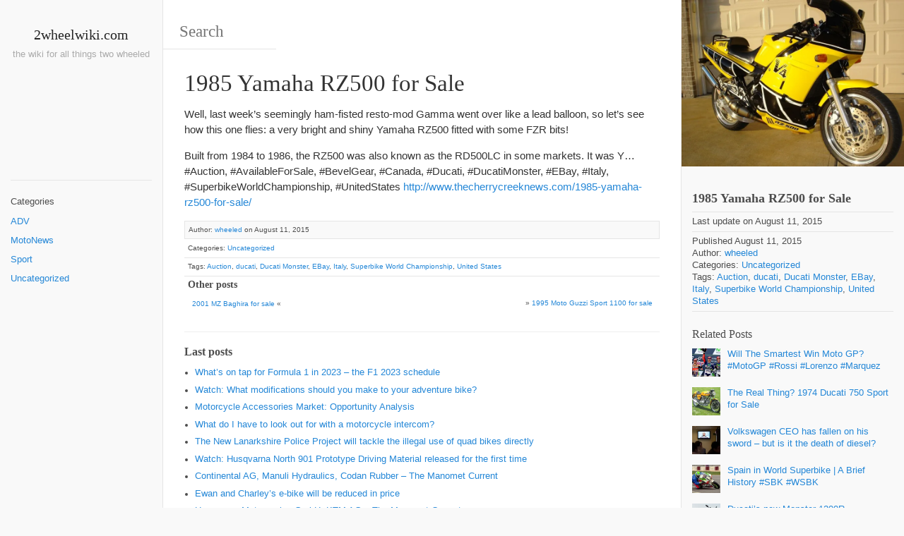

--- FILE ---
content_type: text/html; charset=UTF-8
request_url: https://2wheelwiki.com/1985-yamaha-rz500-for-sale/
body_size: 9798
content:
<!DOCTYPE html><html lang="en-US" xmlns:og="http://opengraphprotocol.org/schema/" xmlns:fb="http://www.facebook.com/2008/fbml"><head><meta charset="UTF-8"><meta name="viewport" content="width=device-width, initial-scale=1.0, maximum-scale=10.0, user-scalable=yes"/><title>1985 Yamaha RZ500 for Sale | </title>
<meta name="description" content="1985 Yamaha RZ500 for Sale" /><link rel="pingback" href="https://2wheelwiki.com/xmlrpc.php"><meta name='robots' content='max-image-preview:large' />
<link rel='dns-prefetch' href='//stats.wp.com' />
<link rel='dns-prefetch' href='//v0.wordpress.com' />
<link rel='preconnect' href='//i0.wp.com' />
<link rel='preconnect' href='//c0.wp.com' />
<link rel="alternate" type="application/rss+xml" title="2wheelwiki.com &raquo; Feed" href="https://2wheelwiki.com/feed/" />
<link rel="alternate" title="oEmbed (JSON)" type="application/json+oembed" href="https://2wheelwiki.com/wp-json/oembed/1.0/embed?url=https%3A%2F%2F2wheelwiki.com%2F1985-yamaha-rz500-for-sale%2F" />
<link rel="alternate" title="oEmbed (XML)" type="text/xml+oembed" href="https://2wheelwiki.com/wp-json/oembed/1.0/embed?url=https%3A%2F%2F2wheelwiki.com%2F1985-yamaha-rz500-for-sale%2F&#038;format=xml" />
<style id='wp-img-auto-sizes-contain-inline-css' type='text/css'>
img:is([sizes=auto i],[sizes^="auto," i]){contain-intrinsic-size:3000px 1500px}
/*# sourceURL=wp-img-auto-sizes-contain-inline-css */
</style>
<style id='wp-emoji-styles-inline-css' type='text/css'>

	img.wp-smiley, img.emoji {
		display: inline !important;
		border: none !important;
		box-shadow: none !important;
		height: 1em !important;
		width: 1em !important;
		margin: 0 0.07em !important;
		vertical-align: -0.1em !important;
		background: none !important;
		padding: 0 !important;
	}
/*# sourceURL=wp-emoji-styles-inline-css */
</style>
<style id='wp-block-library-inline-css' type='text/css'>
:root{--wp-block-synced-color:#7a00df;--wp-block-synced-color--rgb:122,0,223;--wp-bound-block-color:var(--wp-block-synced-color);--wp-editor-canvas-background:#ddd;--wp-admin-theme-color:#007cba;--wp-admin-theme-color--rgb:0,124,186;--wp-admin-theme-color-darker-10:#006ba1;--wp-admin-theme-color-darker-10--rgb:0,107,160.5;--wp-admin-theme-color-darker-20:#005a87;--wp-admin-theme-color-darker-20--rgb:0,90,135;--wp-admin-border-width-focus:2px}@media (min-resolution:192dpi){:root{--wp-admin-border-width-focus:1.5px}}.wp-element-button{cursor:pointer}:root .has-very-light-gray-background-color{background-color:#eee}:root .has-very-dark-gray-background-color{background-color:#313131}:root .has-very-light-gray-color{color:#eee}:root .has-very-dark-gray-color{color:#313131}:root .has-vivid-green-cyan-to-vivid-cyan-blue-gradient-background{background:linear-gradient(135deg,#00d084,#0693e3)}:root .has-purple-crush-gradient-background{background:linear-gradient(135deg,#34e2e4,#4721fb 50%,#ab1dfe)}:root .has-hazy-dawn-gradient-background{background:linear-gradient(135deg,#faaca8,#dad0ec)}:root .has-subdued-olive-gradient-background{background:linear-gradient(135deg,#fafae1,#67a671)}:root .has-atomic-cream-gradient-background{background:linear-gradient(135deg,#fdd79a,#004a59)}:root .has-nightshade-gradient-background{background:linear-gradient(135deg,#330968,#31cdcf)}:root .has-midnight-gradient-background{background:linear-gradient(135deg,#020381,#2874fc)}:root{--wp--preset--font-size--normal:16px;--wp--preset--font-size--huge:42px}.has-regular-font-size{font-size:1em}.has-larger-font-size{font-size:2.625em}.has-normal-font-size{font-size:var(--wp--preset--font-size--normal)}.has-huge-font-size{font-size:var(--wp--preset--font-size--huge)}.has-text-align-center{text-align:center}.has-text-align-left{text-align:left}.has-text-align-right{text-align:right}.has-fit-text{white-space:nowrap!important}#end-resizable-editor-section{display:none}.aligncenter{clear:both}.items-justified-left{justify-content:flex-start}.items-justified-center{justify-content:center}.items-justified-right{justify-content:flex-end}.items-justified-space-between{justify-content:space-between}.screen-reader-text{border:0;clip-path:inset(50%);height:1px;margin:-1px;overflow:hidden;padding:0;position:absolute;width:1px;word-wrap:normal!important}.screen-reader-text:focus{background-color:#ddd;clip-path:none;color:#444;display:block;font-size:1em;height:auto;left:5px;line-height:normal;padding:15px 23px 14px;text-decoration:none;top:5px;width:auto;z-index:100000}html :where(.has-border-color){border-style:solid}html :where([style*=border-top-color]){border-top-style:solid}html :where([style*=border-right-color]){border-right-style:solid}html :where([style*=border-bottom-color]){border-bottom-style:solid}html :where([style*=border-left-color]){border-left-style:solid}html :where([style*=border-width]){border-style:solid}html :where([style*=border-top-width]){border-top-style:solid}html :where([style*=border-right-width]){border-right-style:solid}html :where([style*=border-bottom-width]){border-bottom-style:solid}html :where([style*=border-left-width]){border-left-style:solid}html :where(img[class*=wp-image-]){height:auto;max-width:100%}:where(figure){margin:0 0 1em}html :where(.is-position-sticky){--wp-admin--admin-bar--position-offset:var(--wp-admin--admin-bar--height,0px)}@media screen and (max-width:600px){html :where(.is-position-sticky){--wp-admin--admin-bar--position-offset:0px}}

/*# sourceURL=wp-block-library-inline-css */
</style><style id='global-styles-inline-css' type='text/css'>
:root{--wp--preset--aspect-ratio--square: 1;--wp--preset--aspect-ratio--4-3: 4/3;--wp--preset--aspect-ratio--3-4: 3/4;--wp--preset--aspect-ratio--3-2: 3/2;--wp--preset--aspect-ratio--2-3: 2/3;--wp--preset--aspect-ratio--16-9: 16/9;--wp--preset--aspect-ratio--9-16: 9/16;--wp--preset--color--black: #000000;--wp--preset--color--cyan-bluish-gray: #abb8c3;--wp--preset--color--white: #ffffff;--wp--preset--color--pale-pink: #f78da7;--wp--preset--color--vivid-red: #cf2e2e;--wp--preset--color--luminous-vivid-orange: #ff6900;--wp--preset--color--luminous-vivid-amber: #fcb900;--wp--preset--color--light-green-cyan: #7bdcb5;--wp--preset--color--vivid-green-cyan: #00d084;--wp--preset--color--pale-cyan-blue: #8ed1fc;--wp--preset--color--vivid-cyan-blue: #0693e3;--wp--preset--color--vivid-purple: #9b51e0;--wp--preset--gradient--vivid-cyan-blue-to-vivid-purple: linear-gradient(135deg,rgb(6,147,227) 0%,rgb(155,81,224) 100%);--wp--preset--gradient--light-green-cyan-to-vivid-green-cyan: linear-gradient(135deg,rgb(122,220,180) 0%,rgb(0,208,130) 100%);--wp--preset--gradient--luminous-vivid-amber-to-luminous-vivid-orange: linear-gradient(135deg,rgb(252,185,0) 0%,rgb(255,105,0) 100%);--wp--preset--gradient--luminous-vivid-orange-to-vivid-red: linear-gradient(135deg,rgb(255,105,0) 0%,rgb(207,46,46) 100%);--wp--preset--gradient--very-light-gray-to-cyan-bluish-gray: linear-gradient(135deg,rgb(238,238,238) 0%,rgb(169,184,195) 100%);--wp--preset--gradient--cool-to-warm-spectrum: linear-gradient(135deg,rgb(74,234,220) 0%,rgb(151,120,209) 20%,rgb(207,42,186) 40%,rgb(238,44,130) 60%,rgb(251,105,98) 80%,rgb(254,248,76) 100%);--wp--preset--gradient--blush-light-purple: linear-gradient(135deg,rgb(255,206,236) 0%,rgb(152,150,240) 100%);--wp--preset--gradient--blush-bordeaux: linear-gradient(135deg,rgb(254,205,165) 0%,rgb(254,45,45) 50%,rgb(107,0,62) 100%);--wp--preset--gradient--luminous-dusk: linear-gradient(135deg,rgb(255,203,112) 0%,rgb(199,81,192) 50%,rgb(65,88,208) 100%);--wp--preset--gradient--pale-ocean: linear-gradient(135deg,rgb(255,245,203) 0%,rgb(182,227,212) 50%,rgb(51,167,181) 100%);--wp--preset--gradient--electric-grass: linear-gradient(135deg,rgb(202,248,128) 0%,rgb(113,206,126) 100%);--wp--preset--gradient--midnight: linear-gradient(135deg,rgb(2,3,129) 0%,rgb(40,116,252) 100%);--wp--preset--font-size--small: 13px;--wp--preset--font-size--medium: 20px;--wp--preset--font-size--large: 36px;--wp--preset--font-size--x-large: 42px;--wp--preset--spacing--20: 0.44rem;--wp--preset--spacing--30: 0.67rem;--wp--preset--spacing--40: 1rem;--wp--preset--spacing--50: 1.5rem;--wp--preset--spacing--60: 2.25rem;--wp--preset--spacing--70: 3.38rem;--wp--preset--spacing--80: 5.06rem;--wp--preset--shadow--natural: 6px 6px 9px rgba(0, 0, 0, 0.2);--wp--preset--shadow--deep: 12px 12px 50px rgba(0, 0, 0, 0.4);--wp--preset--shadow--sharp: 6px 6px 0px rgba(0, 0, 0, 0.2);--wp--preset--shadow--outlined: 6px 6px 0px -3px rgb(255, 255, 255), 6px 6px rgb(0, 0, 0);--wp--preset--shadow--crisp: 6px 6px 0px rgb(0, 0, 0);}:where(.is-layout-flex){gap: 0.5em;}:where(.is-layout-grid){gap: 0.5em;}body .is-layout-flex{display: flex;}.is-layout-flex{flex-wrap: wrap;align-items: center;}.is-layout-flex > :is(*, div){margin: 0;}body .is-layout-grid{display: grid;}.is-layout-grid > :is(*, div){margin: 0;}:where(.wp-block-columns.is-layout-flex){gap: 2em;}:where(.wp-block-columns.is-layout-grid){gap: 2em;}:where(.wp-block-post-template.is-layout-flex){gap: 1.25em;}:where(.wp-block-post-template.is-layout-grid){gap: 1.25em;}.has-black-color{color: var(--wp--preset--color--black) !important;}.has-cyan-bluish-gray-color{color: var(--wp--preset--color--cyan-bluish-gray) !important;}.has-white-color{color: var(--wp--preset--color--white) !important;}.has-pale-pink-color{color: var(--wp--preset--color--pale-pink) !important;}.has-vivid-red-color{color: var(--wp--preset--color--vivid-red) !important;}.has-luminous-vivid-orange-color{color: var(--wp--preset--color--luminous-vivid-orange) !important;}.has-luminous-vivid-amber-color{color: var(--wp--preset--color--luminous-vivid-amber) !important;}.has-light-green-cyan-color{color: var(--wp--preset--color--light-green-cyan) !important;}.has-vivid-green-cyan-color{color: var(--wp--preset--color--vivid-green-cyan) !important;}.has-pale-cyan-blue-color{color: var(--wp--preset--color--pale-cyan-blue) !important;}.has-vivid-cyan-blue-color{color: var(--wp--preset--color--vivid-cyan-blue) !important;}.has-vivid-purple-color{color: var(--wp--preset--color--vivid-purple) !important;}.has-black-background-color{background-color: var(--wp--preset--color--black) !important;}.has-cyan-bluish-gray-background-color{background-color: var(--wp--preset--color--cyan-bluish-gray) !important;}.has-white-background-color{background-color: var(--wp--preset--color--white) !important;}.has-pale-pink-background-color{background-color: var(--wp--preset--color--pale-pink) !important;}.has-vivid-red-background-color{background-color: var(--wp--preset--color--vivid-red) !important;}.has-luminous-vivid-orange-background-color{background-color: var(--wp--preset--color--luminous-vivid-orange) !important;}.has-luminous-vivid-amber-background-color{background-color: var(--wp--preset--color--luminous-vivid-amber) !important;}.has-light-green-cyan-background-color{background-color: var(--wp--preset--color--light-green-cyan) !important;}.has-vivid-green-cyan-background-color{background-color: var(--wp--preset--color--vivid-green-cyan) !important;}.has-pale-cyan-blue-background-color{background-color: var(--wp--preset--color--pale-cyan-blue) !important;}.has-vivid-cyan-blue-background-color{background-color: var(--wp--preset--color--vivid-cyan-blue) !important;}.has-vivid-purple-background-color{background-color: var(--wp--preset--color--vivid-purple) !important;}.has-black-border-color{border-color: var(--wp--preset--color--black) !important;}.has-cyan-bluish-gray-border-color{border-color: var(--wp--preset--color--cyan-bluish-gray) !important;}.has-white-border-color{border-color: var(--wp--preset--color--white) !important;}.has-pale-pink-border-color{border-color: var(--wp--preset--color--pale-pink) !important;}.has-vivid-red-border-color{border-color: var(--wp--preset--color--vivid-red) !important;}.has-luminous-vivid-orange-border-color{border-color: var(--wp--preset--color--luminous-vivid-orange) !important;}.has-luminous-vivid-amber-border-color{border-color: var(--wp--preset--color--luminous-vivid-amber) !important;}.has-light-green-cyan-border-color{border-color: var(--wp--preset--color--light-green-cyan) !important;}.has-vivid-green-cyan-border-color{border-color: var(--wp--preset--color--vivid-green-cyan) !important;}.has-pale-cyan-blue-border-color{border-color: var(--wp--preset--color--pale-cyan-blue) !important;}.has-vivid-cyan-blue-border-color{border-color: var(--wp--preset--color--vivid-cyan-blue) !important;}.has-vivid-purple-border-color{border-color: var(--wp--preset--color--vivid-purple) !important;}.has-vivid-cyan-blue-to-vivid-purple-gradient-background{background: var(--wp--preset--gradient--vivid-cyan-blue-to-vivid-purple) !important;}.has-light-green-cyan-to-vivid-green-cyan-gradient-background{background: var(--wp--preset--gradient--light-green-cyan-to-vivid-green-cyan) !important;}.has-luminous-vivid-amber-to-luminous-vivid-orange-gradient-background{background: var(--wp--preset--gradient--luminous-vivid-amber-to-luminous-vivid-orange) !important;}.has-luminous-vivid-orange-to-vivid-red-gradient-background{background: var(--wp--preset--gradient--luminous-vivid-orange-to-vivid-red) !important;}.has-very-light-gray-to-cyan-bluish-gray-gradient-background{background: var(--wp--preset--gradient--very-light-gray-to-cyan-bluish-gray) !important;}.has-cool-to-warm-spectrum-gradient-background{background: var(--wp--preset--gradient--cool-to-warm-spectrum) !important;}.has-blush-light-purple-gradient-background{background: var(--wp--preset--gradient--blush-light-purple) !important;}.has-blush-bordeaux-gradient-background{background: var(--wp--preset--gradient--blush-bordeaux) !important;}.has-luminous-dusk-gradient-background{background: var(--wp--preset--gradient--luminous-dusk) !important;}.has-pale-ocean-gradient-background{background: var(--wp--preset--gradient--pale-ocean) !important;}.has-electric-grass-gradient-background{background: var(--wp--preset--gradient--electric-grass) !important;}.has-midnight-gradient-background{background: var(--wp--preset--gradient--midnight) !important;}.has-small-font-size{font-size: var(--wp--preset--font-size--small) !important;}.has-medium-font-size{font-size: var(--wp--preset--font-size--medium) !important;}.has-large-font-size{font-size: var(--wp--preset--font-size--large) !important;}.has-x-large-font-size{font-size: var(--wp--preset--font-size--x-large) !important;}
/*# sourceURL=global-styles-inline-css */
</style>

<style id='classic-theme-styles-inline-css' type='text/css'>
/*! This file is auto-generated */
.wp-block-button__link{color:#fff;background-color:#32373c;border-radius:9999px;box-shadow:none;text-decoration:none;padding:calc(.667em + 2px) calc(1.333em + 2px);font-size:1.125em}.wp-block-file__button{background:#32373c;color:#fff;text-decoration:none}
/*# sourceURL=/wp-includes/css/classic-themes.min.css */
</style>
<link rel='stylesheet' id='bootstrap-style-css' href='https://2wheelwiki.com/wp-content/themes/wikiwp/css/bootstrap.min.css?ver=6.9' type='text/css' media='all' />
<link rel='stylesheet' id='theme_style-css' href='https://2wheelwiki.com/wp-content/themes/wikiwp/style.css?ver=6.9' type='text/css' media='all' />
<link rel='stylesheet' id='navigation-side-style-css' href='https://2wheelwiki.com/wp-content/themes/wikiwp/css/navigation-side.css?ver=6.9' type='text/css' media='all' />
<link rel='stylesheet' id='wiki-style-css' href='https://2wheelwiki.com/wp-content/themes/wikiwp/css/wiki.css?ver=6.9' type='text/css' media='all' />
<script type="text/javascript" src="https://c0.wp.com/c/6.9/wp-includes/js/jquery/jquery.min.js" id="jquery-core-js"></script>
<script type="text/javascript" src="https://c0.wp.com/c/6.9/wp-includes/js/jquery/jquery-migrate.min.js" id="jquery-migrate-js"></script>
<script type="text/javascript" src="https://2wheelwiki.com/wp-content/themes/wikiwp/js/functions.js?ver=6.9" id="functions-script-js"></script>
<link rel="https://api.w.org/" href="https://2wheelwiki.com/wp-json/" /><link rel="alternate" title="JSON" type="application/json" href="https://2wheelwiki.com/wp-json/wp/v2/posts/4648" /><link rel="EditURI" type="application/rsd+xml" title="RSD" href="https://2wheelwiki.com/xmlrpc.php?rsd" />
<meta name="generator" content="WordPress 6.9" />
<link rel="canonical" href="https://2wheelwiki.com/1985-yamaha-rz500-for-sale/" />
<link rel='shortlink' href='https://wp.me/p5typP-1cY' />
	<style>img#wpstats{display:none}</style>
		<meta property="og:title" content="1985 Yamaha RZ500 for Sale" />
<meta property="og:type" content="article" />
<meta property="og:image" content="https://i0.wp.com/2wheelwiki.com/wp-content/uploads/2015/08/image-26079.jpg?resize=150%2C150&ssl=1" />
<meta property="og:url" content="https://2wheelwiki.com/1985-yamaha-rz500-for-sale/" />
<meta property="og:description" content="Well, last week&#8217;s seemingly ham-fisted resto-mod Gamma went over like a lead balloon, so let&#8217;s see how this one flies: a very bright and shiny Yamaha RZ500 fitted with some FZR bits!

Built from 1984 to 1986, the RZ500 was also known as the RD500LC in some markets. It was Y... #Auction, #AvailableForSale, #BevelGear, #Canada, #Ducati, #DucatiMonster, #EBay, #Italy, #SuperbikeWorldChampionship, #UnitedStates http://www.thecherrycreeknews.com/1985-yamaha-rz500-for-sale/" />
<meta property="og:site_name" content="2wheelwiki.com" />

<!-- Jetpack Open Graph Tags -->
<meta property="og:type" content="article" />
<meta property="og:title" content="1985 Yamaha RZ500 for Sale" />
<meta property="og:url" content="https://2wheelwiki.com/1985-yamaha-rz500-for-sale/" />
<meta property="og:description" content="Well, last week&#8217;s seemingly ham-fisted resto-mod Gamma went over like a lead balloon, so let&#8217;s see how this one flies: a very bright and shiny Yamaha RZ500 fitted with some FZR bits! Bu…" />
<meta property="article:published_time" content="2015-08-11T06:11:43+00:00" />
<meta property="article:modified_time" content="2015-08-11T06:11:43+00:00" />
<meta property="og:site_name" content="2wheelwiki.com" />
<meta property="og:image" content="https://i0.wp.com/2wheelwiki.com/wp-content/uploads/2015/08/image-26079.jpg?fit=730%2C548&#038;ssl=1" />
<meta property="og:image:width" content="730" />
<meta property="og:image:height" content="548" />
<meta property="og:image:alt" content="" />
<meta property="og:locale" content="en_US" />
<meta name="twitter:text:title" content="1985 Yamaha RZ500 for Sale" />
<meta name="twitter:image" content="https://i0.wp.com/2wheelwiki.com/wp-content/uploads/2015/08/image-26079.jpg?fit=730%2C548&#038;ssl=1&#038;w=640" />
<meta name="twitter:card" content="summary_large_image" />

<!-- End Jetpack Open Graph Tags -->
</head><body class="wp-singular post-template-default single single-post postid-4648 single-format-standard wp-theme-wikiwp body"><header class="headerMain"><div class="header-content"><div id="logo"><h2 class="blog-name"><a href="https://2wheelwiki.com/">2wheelwiki.com</a></h2><span class="blog-description">the wiki for all things two wheeled</span></div></div></header><div class="container-fluid"><div class="meta clearfix"><div class="meta-search-form"><form role="search" method="get" class="search-form" action="https://2wheelwiki.com/"><label><input type="search" class="search-field" placeholder="Search" value="" name="s" title="Search" /></label><input type="submit" class="search-submit" value="Search" /></form></div></div><div class="navMenuButton">
    <header class="navMenuButtonTitle">Menu</header>
    <div class="navMenuButtonContent">
        <hr>
        <hr>
        <hr>
    </div>
</div>

<div class="primary-menu primary-menu-side">
    <div class="primary-menu-container">
        <nav class="nav-container">
            <ul class="default-nav"><li class="categories"><hr><span class="menu-title">Categories</span><ul>	<li class="cat-item cat-item-262"><a href="https://2wheelwiki.com/category/adv/">ADV</a>
</li>
	<li class="cat-item cat-item-3"><a href="https://2wheelwiki.com/category/motonews/">MotoNews</a>
</li>
	<li class="cat-item cat-item-277"><a href="https://2wheelwiki.com/category/sport/">Sport</a>
</li>
	<li class="cat-item cat-item-1"><a href="https://2wheelwiki.com/category/uncategorized/">Uncategorized</a>
</li>
</ul></li></ul>
        </nav>

        <div class="dynamic-sidebar dynamic-sidebar-navigation">
            <div class="row sidebarContent">
                <div class="col-md-12">
                                    </div>

            </div>
        </div>
    </div>
</div>
<div class="postContainer">
	<article class="entry entryTypePost">
    <header class="entryHeader">
        <h1 class="entryTitle">
            1985 Yamaha RZ500 for Sale        </h1>
    </header>

    <div class="entryContent">
        <p>Well, last week&#8217;s seemingly ham-fisted resto-mod Gamma went over like a lead balloon, so let&#8217;s see how this one flies: a very bright and shiny Yamaha RZ500 fitted with some FZR bits!</p>
<p>Built from 1984 to 1986, the RZ500 was also known as the RD500LC in some markets. It was Y&#8230; #Auction, #AvailableForSale, #BevelGear, #Canada, #Ducati, #DucatiMonster, #EBay, #Italy, #SuperbikeWorldChampionship, #UnitedStates <a href="http://www.thecherrycreeknews.com/1985-yamaha-rz500-for-sale/" class="external" rel="nofollow" target="_blank">http://www.thecherrycreeknews.com/1985-yamaha-rz500-for-sale/</a></p>
    </div>

    <footer class="entryMeta">
        <div class="postinfo postinfo-author"><span>Author:&nbsp;<a href="https://2wheelwiki.com/author/wheeled/" title="Posts by wheeled" rel="author">wheeled</a>&nbsp;on&nbsp;August 11, 2015</span>
			  </div><div class="postinfo postinfo-categories"><span>Categories:&nbsp;<a href="https://2wheelwiki.com/category/uncategorized/" rel="category tag">Uncategorized</a></span></div><div class="postinfo postinfo-tags"><span>Tags:&nbsp;<a href="https://2wheelwiki.com/tag/auction/" rel="tag">Auction</a>, <a href="https://2wheelwiki.com/tag/ducati/" rel="tag">ducati</a>, <a href="https://2wheelwiki.com/tag/ducati-monster/" rel="tag">Ducati Monster</a>, <a href="https://2wheelwiki.com/tag/ebay/" rel="tag">EBay</a>, <a href="https://2wheelwiki.com/tag/italy/" rel="tag">Italy</a>, <a href="https://2wheelwiki.com/tag/superbike-world-championship/" rel="tag">Superbike World Championship</a>, <a href="https://2wheelwiki.com/tag/united-states/" rel="tag">United States</a></span></div><div class="postinfo post-nav clearfix"><h4 class="clearfix">Other posts</h4><span class="previous-post-link"><a href="https://2wheelwiki.com/2001-mz-baghira-for-sale/" rel="prev">2001 MZ Baghira for sale</a> &laquo;</span><span class="next-post-link">&raquo; <a href="https://2wheelwiki.com/1995-moto-guzzi-sport-1100-for-sale/" rel="next">1995 Moto Guzzi Sport 1100 for sale</a></span></div>    </footer>
</article>
	<div class="last-posts-list postinfo clearfix">
		<hr>
		<h4 class="lastPostsListTitle">
			Last posts		</h4>

		<ul>
				<li><a href='https://2wheelwiki.com/whats-on-tap-for-formula-1-in-2023-the-f1-2023-schedule/'>What&#8217;s on tap for Formula 1 in 2023 &#8211; the F1 2023 schedule</a></li>
	<li><a href='https://2wheelwiki.com/watch-what-modifications-should-you-make-to-your-adventure-bike/'>Watch: What modifications should you make to your adventure bike?</a></li>
	<li><a href='https://2wheelwiki.com/motorcycle-accessories-market-opportunity-analysis/'>Motorcycle Accessories Market: Opportunity Analysis</a></li>
	<li><a href='https://2wheelwiki.com/what-do-i-have-to-look-out-for-with-a-motorcycle-intercom/'>What do I have to look out for with a motorcycle intercom?</a></li>
	<li><a href='https://2wheelwiki.com/the-new-lanarkshire-police-project-will-tackle-the-illegal-use-of-quad-bikes-directly/'>The New Lanarkshire Police Project will tackle the illegal use of quad bikes directly</a></li>
	<li><a href='https://2wheelwiki.com/watch-husqvarna-north-901-prototype-driving-material-released-for-the-first-time/'>Watch: Husqvarna North 901 Prototype Driving Material released for the first time</a></li>
	<li><a href='https://2wheelwiki.com/continental-ag-manuli-hydraulics-codan-rubber-the-manomet-current/'>Continental AG, Manuli Hydraulics, Codan Rubber – The Manomet Current</a></li>
	<li><a href='https://2wheelwiki.com/ewan-and-charleys-e-bike-will-be-reduced-in-price/'>Ewan and Charley’s e-bike will be reduced in price</a></li>
	<li><a href='https://2wheelwiki.com/husqvarna-motorcycles-gmbh-ktm-ag-the-manomet-current/'>Husqvarna Motorcycles GmbH, KTM AG – The Manomet Current</a></li>
	<li><a href='https://2wheelwiki.com/7-exciting-outdoor-adventures-in-iowa/'>7 exciting outdoor adventures in Iowa</a></li>
		</ul>
	</div>
</div>

<div class="asideMenuButton">
    <header class="asideMenuButtonTitle">Sidebar</header>
    <div class="asideMenuButtonContent">
        <hr>
        <hr>
        <hr>
    </div>
</div>

<aside>
    <div class="aside-container container-full">
        <div class="customSidebar">
            <a class="postmeta-thumbnail" href="https://i0.wp.com/2wheelwiki.com/wp-content/uploads/2015/08/image-26079.jpg?fit=730%2C548&ssl=1" title="1985 Yamaha RZ500 for Sale" ><img width="730" height="548" src="https://i0.wp.com/2wheelwiki.com/wp-content/uploads/2015/08/image-26079.jpg?fit=730%2C548&amp;ssl=1" class="attachment-large size-large wp-post-image" alt="" decoding="async" srcset="https://i0.wp.com/2wheelwiki.com/wp-content/uploads/2015/08/image-26079.jpg?w=730&amp;ssl=1 730w, https://i0.wp.com/2wheelwiki.com/wp-content/uploads/2015/08/image-26079.jpg?resize=300%2C225&amp;ssl=1 300w" sizes="(max-width: 730px) 100vw, 730px" /></a>
            <div class="row sidebarContent">
                <div class="col-md-12">
                    
                    <div class="widget">
                        <h3 class="widgetTitle">1985 Yamaha RZ500 for Sale</h3>
                    </div>

                    <div class="widget">
                        Last update on&nbsp;August 11, 2015                    </div>

                    <div class="widget">
                        <div class="">
                            Published&nbsp;August 11, 2015                        </div>

                        <div class="">
                            Author:</strong>&nbsp;<a href="https://2wheelwiki.com/author/wheeled/" title="Posts by wheeled" rel="author">wheeled</a></span>                        </div>

                        <div class="">
                            Categories:&nbsp;<a href="https://2wheelwiki.com/category/uncategorized/" rel="category tag">Uncategorized</a>                        </div>

                        Tags:&nbsp;<a href="https://2wheelwiki.com/tag/auction/" rel="tag">Auction</a>, <a href="https://2wheelwiki.com/tag/ducati/" rel="tag">ducati</a>, <a href="https://2wheelwiki.com/tag/ducati-monster/" rel="tag">Ducati Monster</a>, <a href="https://2wheelwiki.com/tag/ebay/" rel="tag">EBay</a>, <a href="https://2wheelwiki.com/tag/italy/" rel="tag">Italy</a>, <a href="https://2wheelwiki.com/tag/superbike-world-championship/" rel="tag">Superbike World Championship</a>, <a href="https://2wheelwiki.com/tag/united-states/" rel="tag">United States</a>                    </div>

                                <div class="widget relatedPosts">

            <h4 class="widgetTitle">
                Related Posts            </h4>

            <ul class="relatedPostList">
                                                <li>
                                    <a href="https://2wheelwiki.com/will-the-smartest-win-moto-gp-motogp-rossi-lorenzo-marquez/" rel="bookmark" title="Will The Smartest Win Moto GP? #MotoGP #Rossi #Lorenzo #Marquez">
                                        <div class="thumb">
                                            <img width="100" height="100" src="https://i0.wp.com/2wheelwiki.com/wp-content/uploads/2015/10/image-27493.jpg?resize=100%2C100&amp;ssl=1" class="attachment-mini size-mini wp-post-image" alt="" decoding="async" srcset="https://i0.wp.com/2wheelwiki.com/wp-content/uploads/2015/10/image-27493.jpg?resize=150%2C150&amp;ssl=1 150w, https://i0.wp.com/2wheelwiki.com/wp-content/uploads/2015/10/image-27493.jpg?zoom=2&amp;resize=100%2C100&amp;ssl=1 200w, https://i0.wp.com/2wheelwiki.com/wp-content/uploads/2015/10/image-27493.jpg?zoom=3&amp;resize=100%2C100&amp;ssl=1 300w" sizes="(max-width: 100px) 100vw, 100px" />                                        </div>

                                        <span>Will The Smartest Win Moto GP? #MotoGP #Rossi #Lorenzo #Marquez</span>
                                    </a>
                                </li>
                                                                <li>
                                    <a href="https://2wheelwiki.com/the-real-thing-1974-ducati-750-sport-for-sale/" rel="bookmark" title="The Real Thing? 1974 Ducati 750 Sport for Sale">
                                        <div class="thumb">
                                            <img width="100" height="100" src="https://i0.wp.com/2wheelwiki.com/wp-content/uploads/2015/09/image-27280.jpg?resize=100%2C100&amp;ssl=1" class="attachment-mini size-mini wp-post-image" alt="" decoding="async" loading="lazy" srcset="https://i0.wp.com/2wheelwiki.com/wp-content/uploads/2015/09/image-27280.jpg?resize=150%2C150&amp;ssl=1 150w, https://i0.wp.com/2wheelwiki.com/wp-content/uploads/2015/09/image-27280.jpg?zoom=2&amp;resize=100%2C100&amp;ssl=1 200w, https://i0.wp.com/2wheelwiki.com/wp-content/uploads/2015/09/image-27280.jpg?zoom=3&amp;resize=100%2C100&amp;ssl=1 300w" sizes="auto, (max-width: 100px) 100vw, 100px" />                                        </div>

                                        <span>The Real Thing? 1974 Ducati 750 Sport for Sale</span>
                                    </a>
                                </li>
                                                                <li>
                                    <a href="https://2wheelwiki.com/volkswagen-ceo-has-fallen-on-his-sword-but-is-it-the-death-of-diesel/" rel="bookmark" title="Volkswagen CEO has fallen on his sword – but is it the death of diesel?">
                                        <div class="thumb">
                                            <img width="100" height="100" src="https://i0.wp.com/2wheelwiki.com/wp-content/uploads/2015/09/image-27220.jpg?resize=100%2C100&amp;ssl=1" class="attachment-mini size-mini wp-post-image" alt="" decoding="async" loading="lazy" srcset="https://i0.wp.com/2wheelwiki.com/wp-content/uploads/2015/09/image-27220.jpg?resize=150%2C150&amp;ssl=1 150w, https://i0.wp.com/2wheelwiki.com/wp-content/uploads/2015/09/image-27220.jpg?zoom=2&amp;resize=100%2C100&amp;ssl=1 200w, https://i0.wp.com/2wheelwiki.com/wp-content/uploads/2015/09/image-27220.jpg?zoom=3&amp;resize=100%2C100&amp;ssl=1 300w" sizes="auto, (max-width: 100px) 100vw, 100px" />                                        </div>

                                        <span>Volkswagen CEO has fallen on his sword – but is it the death of diesel?</span>
                                    </a>
                                </li>
                                                                <li>
                                    <a href="https://2wheelwiki.com/spain-in-world-superbike-a-brief-history-sbk-wsbk/" rel="bookmark" title="Spain in World Superbike | A Brief History #SBK #WSBK">
                                        <div class="thumb">
                                            <img width="100" height="100" src="https://i0.wp.com/2wheelwiki.com/wp-content/uploads/2015/09/image-26952.jpg?resize=100%2C100&amp;ssl=1" class="attachment-mini size-mini wp-post-image" alt="" decoding="async" loading="lazy" srcset="https://i0.wp.com/2wheelwiki.com/wp-content/uploads/2015/09/image-26952.jpg?resize=150%2C150&amp;ssl=1 150w, https://i0.wp.com/2wheelwiki.com/wp-content/uploads/2015/09/image-26952.jpg?zoom=2&amp;resize=100%2C100&amp;ssl=1 200w, https://i0.wp.com/2wheelwiki.com/wp-content/uploads/2015/09/image-26952.jpg?zoom=3&amp;resize=100%2C100&amp;ssl=1 300w" sizes="auto, (max-width: 100px) 100vw, 100px" />                                        </div>

                                        <span>Spain in World Superbike | A Brief History #SBK #WSBK</span>
                                    </a>
                                </li>
                                                                <li>
                                    <a href="https://2wheelwiki.com/ducatis-new-monster-1200r/" rel="bookmark" title="Ducati&#8217;s new Monster 1200R">
                                        <div class="thumb">
                                            <img width="100" height="100" src="https://i0.wp.com/2wheelwiki.com/wp-content/uploads/2015/09/image-26941.jpg?resize=100%2C100&amp;ssl=1" class="attachment-mini size-mini wp-post-image" alt="" decoding="async" loading="lazy" srcset="https://i0.wp.com/2wheelwiki.com/wp-content/uploads/2015/09/image-26941.jpg?resize=150%2C150&amp;ssl=1 150w, https://i0.wp.com/2wheelwiki.com/wp-content/uploads/2015/09/image-26941.jpg?zoom=2&amp;resize=100%2C100&amp;ssl=1 200w, https://i0.wp.com/2wheelwiki.com/wp-content/uploads/2015/09/image-26941.jpg?zoom=3&amp;resize=100%2C100&amp;ssl=1 300w" sizes="auto, (max-width: 100px) 100vw, 100px" />                                        </div>

                                        <span>Ducati&#8217;s new Monster 1200R</span>
                                    </a>
                                </li>
                                            </ul>
        </div>
                        </div>
            </div>

                    </div>

        <div class="dynamicSidebar">
            <div class="row sidebarContent">
                <div class="col-md-12">
                    <div class="widget"><h4 class="widgetTitle">Other titles</h4>			<div class="textwidget"><p><a href="https://suzukigsxs1000.com" class="external" rel="nofollow" target="_blank">suzukigsxs1000.com</a></p>
</div>
		</div><div class="widget"><form role="search" method="get" class="search-form" action="https://2wheelwiki.com/"><label><input type="search" class="search-field" placeholder="Search" value="" name="s" title="Search" /></label><input type="submit" class="search-submit" value="Search" /></form></div>
		<div class="widget">
		<h4 class="widgetTitle">Recent Posts</h4>
		<ul>
											<li>
					<a href="https://2wheelwiki.com/whats-on-tap-for-formula-1-in-2023-the-f1-2023-schedule/">What&#8217;s on tap for Formula 1 in 2023 &#8211; the F1 2023 schedule</a>
									</li>
											<li>
					<a href="https://2wheelwiki.com/watch-what-modifications-should-you-make-to-your-adventure-bike/">Watch: What modifications should you make to your adventure bike?</a>
									</li>
											<li>
					<a href="https://2wheelwiki.com/motorcycle-accessories-market-opportunity-analysis/">Motorcycle Accessories Market: Opportunity Analysis</a>
									</li>
											<li>
					<a href="https://2wheelwiki.com/what-do-i-have-to-look-out-for-with-a-motorcycle-intercom/">What do I have to look out for with a motorcycle intercom?</a>
									</li>
											<li>
					<a href="https://2wheelwiki.com/the-new-lanarkshire-police-project-will-tackle-the-illegal-use-of-quad-bikes-directly/">The New Lanarkshire Police Project will tackle the illegal use of quad bikes directly</a>
									</li>
					</ul>

		</div><div class="widget"><h4 class="widgetTitle">Archives</h4>
			<ul>
					<li><a href='https://2wheelwiki.com/2023/01/'>January 2023</a></li>
	<li><a href='https://2wheelwiki.com/2021/08/'>August 2021</a></li>
	<li><a href='https://2wheelwiki.com/2021/07/'>July 2021</a></li>
	<li><a href='https://2wheelwiki.com/2021/01/'>January 2021</a></li>
	<li><a href='https://2wheelwiki.com/2020/12/'>December 2020</a></li>
	<li><a href='https://2wheelwiki.com/2020/10/'>October 2020</a></li>
	<li><a href='https://2wheelwiki.com/2020/07/'>July 2020</a></li>
	<li><a href='https://2wheelwiki.com/2020/06/'>June 2020</a></li>
	<li><a href='https://2wheelwiki.com/2016/02/'>February 2016</a></li>
	<li><a href='https://2wheelwiki.com/2016/01/'>January 2016</a></li>
	<li><a href='https://2wheelwiki.com/2015/12/'>December 2015</a></li>
	<li><a href='https://2wheelwiki.com/2015/11/'>November 2015</a></li>
	<li><a href='https://2wheelwiki.com/2015/10/'>October 2015</a></li>
	<li><a href='https://2wheelwiki.com/2015/09/'>September 2015</a></li>
	<li><a href='https://2wheelwiki.com/2015/08/'>August 2015</a></li>
	<li><a href='https://2wheelwiki.com/2015/07/'>July 2015</a></li>
	<li><a href='https://2wheelwiki.com/2015/06/'>June 2015</a></li>
	<li><a href='https://2wheelwiki.com/2015/05/'>May 2015</a></li>
	<li><a href='https://2wheelwiki.com/2015/02/'>February 2015</a></li>
	<li><a href='https://2wheelwiki.com/2015/01/'>January 2015</a></li>
	<li><a href='https://2wheelwiki.com/2014/12/'>December 2014</a></li>
	<li><a href='https://2wheelwiki.com/2014/11/'>November 2014</a></li>
	<li><a href='https://2wheelwiki.com/2014/10/'>October 2014</a></li>
	<li><a href='https://2wheelwiki.com/2014/09/'>September 2014</a></li>
	<li><a href='https://2wheelwiki.com/2014/08/'>August 2014</a></li>
	<li><a href='https://2wheelwiki.com/2014/07/'>July 2014</a></li>
	<li><a href='https://2wheelwiki.com/2014/06/'>June 2014</a></li>
	<li><a href='https://2wheelwiki.com/2014/05/'>May 2014</a></li>
	<li><a href='https://2wheelwiki.com/2014/04/'>April 2014</a></li>
	<li><a href='https://2wheelwiki.com/2014/03/'>March 2014</a></li>
	<li><a href='https://2wheelwiki.com/2014/01/'>January 2014</a></li>
	<li><a href='https://2wheelwiki.com/2013/12/'>December 2013</a></li>
	<li><a href='https://2wheelwiki.com/2013/11/'>November 2013</a></li>
	<li><a href='https://2wheelwiki.com/2013/10/'>October 2013</a></li>
	<li><a href='https://2wheelwiki.com/2013/09/'>September 2013</a></li>
	<li><a href='https://2wheelwiki.com/2013/08/'>August 2013</a></li>
	<li><a href='https://2wheelwiki.com/2013/07/'>July 2013</a></li>
	<li><a href='https://2wheelwiki.com/2013/04/'>April 2013</a></li>
	<li><a href='https://2wheelwiki.com/2013/03/'>March 2013</a></li>
	<li><a href='https://2wheelwiki.com/2013/02/'>February 2013</a></li>
	<li><a href='https://2wheelwiki.com/2013/01/'>January 2013</a></li>
	<li><a href='https://2wheelwiki.com/2012/12/'>December 2012</a></li>
	<li><a href='https://2wheelwiki.com/2012/11/'>November 2012</a></li>
	<li><a href='https://2wheelwiki.com/2012/10/'>October 2012</a></li>
	<li><a href='https://2wheelwiki.com/2012/09/'>September 2012</a></li>
	<li><a href='https://2wheelwiki.com/2012/07/'>July 2012</a></li>
	<li><a href='https://2wheelwiki.com/2012/06/'>June 2012</a></li>
	<li><a href='https://2wheelwiki.com/2012/02/'>February 2012</a></li>
	<li><a href='https://2wheelwiki.com/2011/08/'>August 2011</a></li>
	<li><a href='https://2wheelwiki.com/2010/11/'>November 2010</a></li>
	<li><a href='https://2wheelwiki.com/2010/06/'>June 2010</a></li>
	<li><a href='https://2wheelwiki.com/2010/04/'>April 2010</a></li>
	<li><a href='https://2wheelwiki.com/2010/02/'>February 2010</a></li>
	<li><a href='https://2wheelwiki.com/2010/01/'>January 2010</a></li>
	<li><a href='https://2wheelwiki.com/2009/12/'>December 2009</a></li>
	<li><a href='https://2wheelwiki.com/2009/11/'>November 2009</a></li>
	<li><a href='https://2wheelwiki.com/2009/10/'>October 2009</a></li>
	<li><a href='https://2wheelwiki.com/2009/09/'>September 2009</a></li>
	<li><a href='https://2wheelwiki.com/2009/08/'>August 2009</a></li>
	<li><a href='https://2wheelwiki.com/2009/07/'>July 2009</a></li>
	<li><a href='https://2wheelwiki.com/2009/06/'>June 2009</a></li>
	<li><a href='https://2wheelwiki.com/2009/05/'>May 2009</a></li>
	<li><a href='https://2wheelwiki.com/2009/04/'>April 2009</a></li>
	<li><a href='https://2wheelwiki.com/2009/02/'>February 2009</a></li>
			</ul>

			</div><div class="widget"><h4 class="widgetTitle">Categories</h4>
			<ul>
					<li class="cat-item cat-item-262"><a href="https://2wheelwiki.com/category/adv/">ADV</a>
</li>
	<li class="cat-item cat-item-3"><a href="https://2wheelwiki.com/category/motonews/">MotoNews</a>
</li>
	<li class="cat-item cat-item-277"><a href="https://2wheelwiki.com/category/sport/">Sport</a>
</li>
	<li class="cat-item cat-item-1"><a href="https://2wheelwiki.com/category/uncategorized/">Uncategorized</a>
</li>
			</ul>

			</div>                </div>
            </div>
        </div>
    </div>
</aside></div><footer class="container-fluid"><div class="content clearfix"><div class="col-md-12 copyright"><p><strong>&copy;&nbsp;&nbsp;<a href="https://2wheelwiki.com">2wheelwiki.com</a></strong>&nbsp;&nbsp;|&nbsp;&nbsp;powered by the&nbsp;<a href="http://wikiwp.com" title="Wikipedia look-a-like theme for WordPress" class="external" rel="nofollow" target="_blank">WikiWP theme</a> and&nbsp;<a href="http://wordpress.org/" target="_blank" class="external" rel="nofollow">WordPress</a>. &nbsp; | &nbsp; <a class="footer-rss-link" href="https://2wheelwiki.com/feed/" title="RSS Feed">RSS</a></p></div></div></footer><script type="speculationrules">
{"prefetch":[{"source":"document","where":{"and":[{"href_matches":"/*"},{"not":{"href_matches":["/wp-*.php","/wp-admin/*","/wp-content/uploads/*","/wp-content/*","/wp-content/plugins/*","/wp-content/themes/wikiwp/*","/*\\?(.+)"]}},{"not":{"selector_matches":"a[rel~=\"nofollow\"]"}},{"not":{"selector_matches":".no-prefetch, .no-prefetch a"}}]},"eagerness":"conservative"}]}
</script>
<script type="text/javascript" id="jetpack-stats-js-before">
/* <![CDATA[ */
_stq = window._stq || [];
_stq.push([ "view", {"v":"ext","blog":"80925489","post":"4648","tz":"-7","srv":"2wheelwiki.com","j":"1:15.4"} ]);
_stq.push([ "clickTrackerInit", "80925489", "4648" ]);
//# sourceURL=jetpack-stats-js-before
/* ]]> */
</script>
<script type="text/javascript" src="https://stats.wp.com/e-202604.js" id="jetpack-stats-js" defer="defer" data-wp-strategy="defer"></script>
<script id="wp-emoji-settings" type="application/json">
{"baseUrl":"https://s.w.org/images/core/emoji/17.0.2/72x72/","ext":".png","svgUrl":"https://s.w.org/images/core/emoji/17.0.2/svg/","svgExt":".svg","source":{"concatemoji":"https://2wheelwiki.com/wp-includes/js/wp-emoji-release.min.js?ver=6.9"}}
</script>
<script type="module">
/* <![CDATA[ */
/*! This file is auto-generated */
const a=JSON.parse(document.getElementById("wp-emoji-settings").textContent),o=(window._wpemojiSettings=a,"wpEmojiSettingsSupports"),s=["flag","emoji"];function i(e){try{var t={supportTests:e,timestamp:(new Date).valueOf()};sessionStorage.setItem(o,JSON.stringify(t))}catch(e){}}function c(e,t,n){e.clearRect(0,0,e.canvas.width,e.canvas.height),e.fillText(t,0,0);t=new Uint32Array(e.getImageData(0,0,e.canvas.width,e.canvas.height).data);e.clearRect(0,0,e.canvas.width,e.canvas.height),e.fillText(n,0,0);const a=new Uint32Array(e.getImageData(0,0,e.canvas.width,e.canvas.height).data);return t.every((e,t)=>e===a[t])}function p(e,t){e.clearRect(0,0,e.canvas.width,e.canvas.height),e.fillText(t,0,0);var n=e.getImageData(16,16,1,1);for(let e=0;e<n.data.length;e++)if(0!==n.data[e])return!1;return!0}function u(e,t,n,a){switch(t){case"flag":return n(e,"\ud83c\udff3\ufe0f\u200d\u26a7\ufe0f","\ud83c\udff3\ufe0f\u200b\u26a7\ufe0f")?!1:!n(e,"\ud83c\udde8\ud83c\uddf6","\ud83c\udde8\u200b\ud83c\uddf6")&&!n(e,"\ud83c\udff4\udb40\udc67\udb40\udc62\udb40\udc65\udb40\udc6e\udb40\udc67\udb40\udc7f","\ud83c\udff4\u200b\udb40\udc67\u200b\udb40\udc62\u200b\udb40\udc65\u200b\udb40\udc6e\u200b\udb40\udc67\u200b\udb40\udc7f");case"emoji":return!a(e,"\ud83e\u1fac8")}return!1}function f(e,t,n,a){let r;const o=(r="undefined"!=typeof WorkerGlobalScope&&self instanceof WorkerGlobalScope?new OffscreenCanvas(300,150):document.createElement("canvas")).getContext("2d",{willReadFrequently:!0}),s=(o.textBaseline="top",o.font="600 32px Arial",{});return e.forEach(e=>{s[e]=t(o,e,n,a)}),s}function r(e){var t=document.createElement("script");t.src=e,t.defer=!0,document.head.appendChild(t)}a.supports={everything:!0,everythingExceptFlag:!0},new Promise(t=>{let n=function(){try{var e=JSON.parse(sessionStorage.getItem(o));if("object"==typeof e&&"number"==typeof e.timestamp&&(new Date).valueOf()<e.timestamp+604800&&"object"==typeof e.supportTests)return e.supportTests}catch(e){}return null}();if(!n){if("undefined"!=typeof Worker&&"undefined"!=typeof OffscreenCanvas&&"undefined"!=typeof URL&&URL.createObjectURL&&"undefined"!=typeof Blob)try{var e="postMessage("+f.toString()+"("+[JSON.stringify(s),u.toString(),c.toString(),p.toString()].join(",")+"));",a=new Blob([e],{type:"text/javascript"});const r=new Worker(URL.createObjectURL(a),{name:"wpTestEmojiSupports"});return void(r.onmessage=e=>{i(n=e.data),r.terminate(),t(n)})}catch(e){}i(n=f(s,u,c,p))}t(n)}).then(e=>{for(const n in e)a.supports[n]=e[n],a.supports.everything=a.supports.everything&&a.supports[n],"flag"!==n&&(a.supports.everythingExceptFlag=a.supports.everythingExceptFlag&&a.supports[n]);var t;a.supports.everythingExceptFlag=a.supports.everythingExceptFlag&&!a.supports.flag,a.supports.everything||((t=a.source||{}).concatemoji?r(t.concatemoji):t.wpemoji&&t.twemoji&&(r(t.twemoji),r(t.wpemoji)))});
//# sourceURL=https://2wheelwiki.com/wp-includes/js/wp-emoji-loader.min.js
/* ]]> */
</script>
<script defer src="https://static.cloudflareinsights.com/beacon.min.js/vcd15cbe7772f49c399c6a5babf22c1241717689176015" integrity="sha512-ZpsOmlRQV6y907TI0dKBHq9Md29nnaEIPlkf84rnaERnq6zvWvPUqr2ft8M1aS28oN72PdrCzSjY4U6VaAw1EQ==" data-cf-beacon='{"version":"2024.11.0","token":"30595977e61d4c879b9f5237c2bb09ea","r":1,"server_timing":{"name":{"cfCacheStatus":true,"cfEdge":true,"cfExtPri":true,"cfL4":true,"cfOrigin":true,"cfSpeedBrain":true},"location_startswith":null}}' crossorigin="anonymous"></script>
</body></html>
<!-- Dynamic page generated in 0.311 seconds. -->
<!-- Cached page generated by WP-Super-Cache on 2026-01-22 23:06:57 -->

<!-- super cache -->